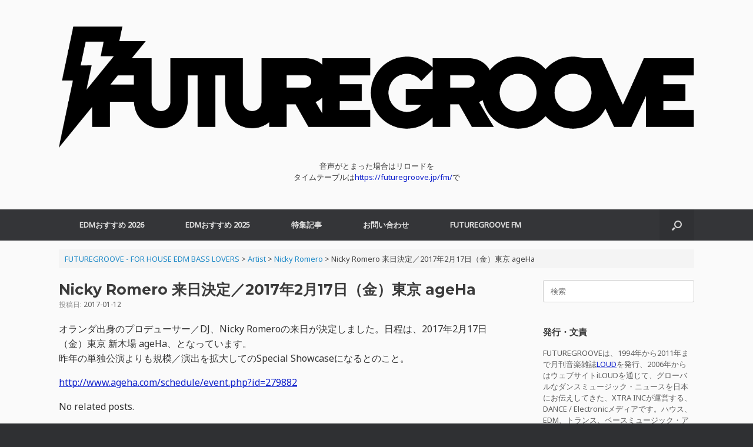

--- FILE ---
content_type: text/html; charset=UTF-8
request_url: https://futuregroove.jp/2017/01/12/nicky-romero-%E6%9D%A5%E6%97%A5%E6%B1%BA%E5%AE%9A%EF%BC%8F2017%E5%B9%B42%E6%9C%8817%E6%97%A5%EF%BC%88%E9%87%91%EF%BC%89%E6%9D%B1%E4%BA%AC-ageha/
body_size: 12088
content:
<!DOCTYPE html><html lang="ja" prefix="og: https://ogp.me/ns# fb: http://ogp.me/ns/fb#"><head><meta charset="UTF-8" /><meta http-equiv="X-UA-Compatible" content="IE=10" /><link rel="profile" href="http://gmpg.org/xfn/11" /><link rel="pingback" href="https://futuregroove.jp/xmlrpc.php" /><link media="all" href="https://futuregroove.jp/wp-content/cache/autoptimize/1/css/autoptimize_c1f667c30274c74a56cd863430345218.css" rel="stylesheet"><style media="screen">#footer-widgets .widget{width:100%}#masthead-widgets .widget{width:100%}</style><title>Nicky Romero 来日決定／2017年2月17日（金）東京 ageHa - FUTUREGROOVE - FOR HOUSE EDM BASS LOVERS</title><meta name="robots" content="follow, index, max-snippet:-1, max-video-preview:-1, max-image-preview:large"/><link rel="canonical" href="https://futuregroove.jp/2017/01/12/nicky-romero-%e6%9d%a5%e6%97%a5%e6%b1%ba%e5%ae%9a%ef%bc%8f2017%e5%b9%b42%e6%9c%8817%e6%97%a5%ef%bc%88%e9%87%91%ef%bc%89%e6%9d%b1%e4%ba%ac-ageha/" /><meta property="og:locale" content="ja_JP" /><meta property="og:type" content="article" /><meta property="og:title" content="Nicky Romero 来日決定／2017年2月17日（金）東京 ageHa - FUTUREGROOVE - FOR HOUSE EDM BASS LOVERS" /><meta property="og:description" content="オランダ出身のプロデューサー／DJ、Nicky Romeroの来日が決定しました。日程は、2017年2月17日（金）東京 新木場 ageHa、となっています。 昨年の単独公演よりも規模／演出を拡大してのSpecial S [&hellip;]" /><meta property="og:url" content="https://futuregroove.jp/2017/01/12/nicky-romero-%e6%9d%a5%e6%97%a5%e6%b1%ba%e5%ae%9a%ef%bc%8f2017%e5%b9%b42%e6%9c%8817%e6%97%a5%ef%bc%88%e9%87%91%ef%bc%89%e6%9d%b1%e4%ba%ac-ageha/" /><meta property="og:site_name" content="FUTUREGROOVE - FOR HOUSE EDM BASS LOVERS" /><meta property="article:publisher" content="https://www.facebook.com/edmpressjp/" /><meta property="article:section" content="Events" /><meta property="og:image" content="https://futuregroove.jp/wp-content/uploads/2022/03/FutureGroove_1200643.jpg" /><meta property="og:image:secure_url" content="https://futuregroove.jp/wp-content/uploads/2022/03/FutureGroove_1200643.jpg" /><meta property="og:image:width" content="1200" /><meta property="og:image:height" content="643" /><meta property="og:image:alt" content="Nicky Romero 来日決定／2017年2月17日（金）東京 ageHa" /><meta property="og:image:type" content="image/jpeg" /><meta property="article:published_time" content="2017-01-12T15:57:53+09:00" /><meta name="twitter:card" content="summary_large_image" /><meta name="twitter:title" content="Nicky Romero 来日決定／2017年2月17日（金）東京 ageHa - FUTUREGROOVE - FOR HOUSE EDM BASS LOVERS" /><meta name="twitter:description" content="オランダ出身のプロデューサー／DJ、Nicky Romeroの来日が決定しました。日程は、2017年2月17日（金）東京 新木場 ageHa、となっています。 昨年の単独公演よりも規模／演出を拡大してのSpecial S [&hellip;]" /><meta name="twitter:site" content="@edmpressjp" /><meta name="twitter:creator" content="@edmpressjp" /><meta name="twitter:image" content="https://futuregroove.jp/wp-content/uploads/2022/03/FutureGroove_1200643.jpg" /><meta name="twitter:label1" content="によって書かれた" /><meta name="twitter:data1" content="EDMPRESS" /><meta name="twitter:label2" content="読む時間" /><meta name="twitter:data2" content="一分未満" /> <script type="application/ld+json" class="rank-math-schema">{"@context":"https://schema.org","@graph":[{"@type":["Person","Organization"],"@id":"https://futuregroove.jp/#person","name":"EDM_PRESS","sameAs":["https://www.facebook.com/edmpressjp/","https://twitter.com/edmpressjp"],"logo":{"@type":"ImageObject","@id":"https://futuregroove.jp/#logo","url":"https://futuregroove.jp/wp-content/uploads/2017/10/FuturegrooveLogo.jpg","contentUrl":"https://futuregroove.jp/wp-content/uploads/2017/10/FuturegrooveLogo.jpg","caption":"EDM_PRESS","inLanguage":"ja","width":"512","height":"512"},"image":{"@type":"ImageObject","@id":"https://futuregroove.jp/#logo","url":"https://futuregroove.jp/wp-content/uploads/2017/10/FuturegrooveLogo.jpg","contentUrl":"https://futuregroove.jp/wp-content/uploads/2017/10/FuturegrooveLogo.jpg","caption":"EDM_PRESS","inLanguage":"ja","width":"512","height":"512"}},{"@type":"WebSite","@id":"https://futuregroove.jp/#website","url":"https://futuregroove.jp","name":"EDM_PRESS","publisher":{"@id":"https://futuregroove.jp/#person"},"inLanguage":"ja"},{"@type":"ImageObject","@id":"https://futuregroove.jp/wp-content/uploads/2022/03/FutureGroove_1200643.jpg","url":"https://futuregroove.jp/wp-content/uploads/2022/03/FutureGroove_1200643.jpg","width":"1200","height":"643","inLanguage":"ja"},{"@type":"WebPage","@id":"https://futuregroove.jp/2017/01/12/nicky-romero-%e6%9d%a5%e6%97%a5%e6%b1%ba%e5%ae%9a%ef%bc%8f2017%e5%b9%b42%e6%9c%8817%e6%97%a5%ef%bc%88%e9%87%91%ef%bc%89%e6%9d%b1%e4%ba%ac-ageha/#webpage","url":"https://futuregroove.jp/2017/01/12/nicky-romero-%e6%9d%a5%e6%97%a5%e6%b1%ba%e5%ae%9a%ef%bc%8f2017%e5%b9%b42%e6%9c%8817%e6%97%a5%ef%bc%88%e9%87%91%ef%bc%89%e6%9d%b1%e4%ba%ac-ageha/","name":"Nicky Romero \u6765\u65e5\u6c7a\u5b9a\uff0f2017\u5e742\u670817\u65e5\uff08\u91d1\uff09\u6771\u4eac ageHa - FUTUREGROOVE - FOR HOUSE EDM BASS LOVERS","datePublished":"2017-01-12T15:57:53+09:00","dateModified":"2017-01-12T15:57:53+09:00","isPartOf":{"@id":"https://futuregroove.jp/#website"},"primaryImageOfPage":{"@id":"https://futuregroove.jp/wp-content/uploads/2022/03/FutureGroove_1200643.jpg"},"inLanguage":"ja"},{"@type":"Person","@id":"https://futuregroove.jp/2017/01/12/nicky-romero-%e6%9d%a5%e6%97%a5%e6%b1%ba%e5%ae%9a%ef%bc%8f2017%e5%b9%b42%e6%9c%8817%e6%97%a5%ef%bc%88%e9%87%91%ef%bc%89%e6%9d%b1%e4%ba%ac-ageha/#author","name":"EDMPRESS","image":{"@type":"ImageObject","@id":"https://secure.gravatar.com/avatar/57e64d7cf8ca8a04d7c35ab2b4d53c5e32f14a557a701fc4578d749623743302?s=96&amp;d=mm&amp;r=g","url":"https://secure.gravatar.com/avatar/57e64d7cf8ca8a04d7c35ab2b4d53c5e32f14a557a701fc4578d749623743302?s=96&amp;d=mm&amp;r=g","caption":"EDMPRESS","inLanguage":"ja"}},{"@type":"BlogPosting","headline":"Nicky Romero \u6765\u65e5\u6c7a\u5b9a\uff0f2017\u5e742\u670817\u65e5\uff08\u91d1\uff09\u6771\u4eac ageHa - FUTUREGROOVE - FOR HOUSE EDM BASS LOVERS","datePublished":"2017-01-12T15:57:53+09:00","dateModified":"2017-01-12T15:57:53+09:00","author":{"@id":"https://futuregroove.jp/2017/01/12/nicky-romero-%e6%9d%a5%e6%97%a5%e6%b1%ba%e5%ae%9a%ef%bc%8f2017%e5%b9%b42%e6%9c%8817%e6%97%a5%ef%bc%88%e9%87%91%ef%bc%89%e6%9d%b1%e4%ba%ac-ageha/#author","name":"EDMPRESS"},"publisher":{"@id":"https://futuregroove.jp/#person"},"description":"http://www.ageha.com/schedule/event.php?id=279882","name":"Nicky Romero \u6765\u65e5\u6c7a\u5b9a\uff0f2017\u5e742\u670817\u65e5\uff08\u91d1\uff09\u6771\u4eac ageHa - FUTUREGROOVE - FOR HOUSE EDM BASS LOVERS","@id":"https://futuregroove.jp/2017/01/12/nicky-romero-%e6%9d%a5%e6%97%a5%e6%b1%ba%e5%ae%9a%ef%bc%8f2017%e5%b9%b42%e6%9c%8817%e6%97%a5%ef%bc%88%e9%87%91%ef%bc%89%e6%9d%b1%e4%ba%ac-ageha/#richSnippet","isPartOf":{"@id":"https://futuregroove.jp/2017/01/12/nicky-romero-%e6%9d%a5%e6%97%a5%e6%b1%ba%e5%ae%9a%ef%bc%8f2017%e5%b9%b42%e6%9c%8817%e6%97%a5%ef%bc%88%e9%87%91%ef%bc%89%e6%9d%b1%e4%ba%ac-ageha/#webpage"},"image":{"@id":"https://futuregroove.jp/wp-content/uploads/2022/03/FutureGroove_1200643.jpg"},"inLanguage":"ja","mainEntityOfPage":{"@id":"https://futuregroove.jp/2017/01/12/nicky-romero-%e6%9d%a5%e6%97%a5%e6%b1%ba%e5%ae%9a%ef%bc%8f2017%e5%b9%b42%e6%9c%8817%e6%97%a5%ef%bc%88%e9%87%91%ef%bc%89%e6%9d%b1%e4%ba%ac-ageha/#webpage"}}]}</script> <link rel='dns-prefetch' href='//www.googletagmanager.com' /><link rel='dns-prefetch' href='//pagead2.googlesyndication.com' /><link rel="alternate" type="application/rss+xml" title="FUTUREGROOVE - FOR HOUSE EDM BASS LOVERS &raquo; フィード" href="https://futuregroove.jp/feed/" /><link rel="alternate" type="application/rss+xml" title="FUTUREGROOVE - FOR HOUSE EDM BASS LOVERS &raquo; コメントフィード" href="https://futuregroove.jp/comments/feed/" /><link rel="alternate" type="application/rss+xml" title="FUTUREGROOVE - FOR HOUSE EDM BASS LOVERS &raquo; Nicky Romero 来日決定／2017年2月17日（金）東京 ageHa のコメントのフィード" href="https://futuregroove.jp/2017/01/12/nicky-romero-%e6%9d%a5%e6%97%a5%e6%b1%ba%e5%ae%9a%ef%bc%8f2017%e5%b9%b42%e6%9c%8817%e6%97%a5%ef%bc%88%e9%87%91%ef%bc%89%e6%9d%b1%e4%ba%ac-ageha/feed/" /> <script type="text/javascript">window._wpemojiSettings = {"baseUrl":"https:\/\/s.w.org\/images\/core\/emoji\/16.0.1\/72x72\/","ext":".png","svgUrl":"https:\/\/s.w.org\/images\/core\/emoji\/16.0.1\/svg\/","svgExt":".svg","source":{"concatemoji":"https:\/\/futuregroove.jp\/wp-includes\/js\/wp-emoji-release.min.js?ver=6.8.3"}};
/*! This file is auto-generated */
!function(s,n){var o,i,e;function c(e){try{var t={supportTests:e,timestamp:(new Date).valueOf()};sessionStorage.setItem(o,JSON.stringify(t))}catch(e){}}function p(e,t,n){e.clearRect(0,0,e.canvas.width,e.canvas.height),e.fillText(t,0,0);var t=new Uint32Array(e.getImageData(0,0,e.canvas.width,e.canvas.height).data),a=(e.clearRect(0,0,e.canvas.width,e.canvas.height),e.fillText(n,0,0),new Uint32Array(e.getImageData(0,0,e.canvas.width,e.canvas.height).data));return t.every(function(e,t){return e===a[t]})}function u(e,t){e.clearRect(0,0,e.canvas.width,e.canvas.height),e.fillText(t,0,0);for(var n=e.getImageData(16,16,1,1),a=0;a<n.data.length;a++)if(0!==n.data[a])return!1;return!0}function f(e,t,n,a){switch(t){case"flag":return n(e,"\ud83c\udff3\ufe0f\u200d\u26a7\ufe0f","\ud83c\udff3\ufe0f\u200b\u26a7\ufe0f")?!1:!n(e,"\ud83c\udde8\ud83c\uddf6","\ud83c\udde8\u200b\ud83c\uddf6")&&!n(e,"\ud83c\udff4\udb40\udc67\udb40\udc62\udb40\udc65\udb40\udc6e\udb40\udc67\udb40\udc7f","\ud83c\udff4\u200b\udb40\udc67\u200b\udb40\udc62\u200b\udb40\udc65\u200b\udb40\udc6e\u200b\udb40\udc67\u200b\udb40\udc7f");case"emoji":return!a(e,"\ud83e\udedf")}return!1}function g(e,t,n,a){var r="undefined"!=typeof WorkerGlobalScope&&self instanceof WorkerGlobalScope?new OffscreenCanvas(300,150):s.createElement("canvas"),o=r.getContext("2d",{willReadFrequently:!0}),i=(o.textBaseline="top",o.font="600 32px Arial",{});return e.forEach(function(e){i[e]=t(o,e,n,a)}),i}function t(e){var t=s.createElement("script");t.src=e,t.defer=!0,s.head.appendChild(t)}"undefined"!=typeof Promise&&(o="wpEmojiSettingsSupports",i=["flag","emoji"],n.supports={everything:!0,everythingExceptFlag:!0},e=new Promise(function(e){s.addEventListener("DOMContentLoaded",e,{once:!0})}),new Promise(function(t){var n=function(){try{var e=JSON.parse(sessionStorage.getItem(o));if("object"==typeof e&&"number"==typeof e.timestamp&&(new Date).valueOf()<e.timestamp+604800&&"object"==typeof e.supportTests)return e.supportTests}catch(e){}return null}();if(!n){if("undefined"!=typeof Worker&&"undefined"!=typeof OffscreenCanvas&&"undefined"!=typeof URL&&URL.createObjectURL&&"undefined"!=typeof Blob)try{var e="postMessage("+g.toString()+"("+[JSON.stringify(i),f.toString(),p.toString(),u.toString()].join(",")+"));",a=new Blob([e],{type:"text/javascript"}),r=new Worker(URL.createObjectURL(a),{name:"wpTestEmojiSupports"});return void(r.onmessage=function(e){c(n=e.data),r.terminate(),t(n)})}catch(e){}c(n=g(i,f,p,u))}t(n)}).then(function(e){for(var t in e)n.supports[t]=e[t],n.supports.everything=n.supports.everything&&n.supports[t],"flag"!==t&&(n.supports.everythingExceptFlag=n.supports.everythingExceptFlag&&n.supports[t]);n.supports.everythingExceptFlag=n.supports.everythingExceptFlag&&!n.supports.flag,n.DOMReady=!1,n.readyCallback=function(){n.DOMReady=!0}}).then(function(){return e}).then(function(){var e;n.supports.everything||(n.readyCallback(),(e=n.source||{}).concatemoji?t(e.concatemoji):e.wpemoji&&e.twemoji&&(t(e.twemoji),t(e.wpemoji)))}))}((window,document),window._wpemojiSettings);</script> <script type="text/javascript" src="https://futuregroove.jp/wp-includes/js/jquery/jquery.min.js?ver=3.7.1" id="jquery-core-js"></script> <script type="text/javascript" id="vantage-main-js-extra">var vantage = {"fitvids":"1"};</script> <!--[if lt IE 9]> <script type="text/javascript" src="https://futuregroove.jp/wp-content/themes/vantage/js/html5.min.js?ver=3.7.3" id="vantage-html5-js"></script> <![endif]--> <!--[if (gte IE 6)&(lte IE 8)]> <script type="text/javascript" src="https://futuregroove.jp/wp-content/themes/vantage/js/selectivizr.min.js?ver=1.0.3b" id="vantage-selectivizr-js"></script> <![endif]--> <script type="text/javascript" id="siteorigin-mobilenav-js-extra">var mobileNav = {"search":{"url":"https:\/\/futuregroove.jp","placeholder":"\u691c\u7d22"},"text":{"navigate":"\u30e1\u30cb\u30e5\u30fc","back":"\u623b\u308b","close":"\u9589\u3058\u308b"},"nextIconUrl":"https:\/\/futuregroove.jp\/wp-content\/themes\/vantage\/inc\/mobilenav\/images\/next.png","mobileMenuClose":"<i class=\"fa fa-times\"><\/i>"};</script> 
 <script type="text/javascript" src="https://www.googletagmanager.com/gtag/js?id=GT-55JWSMF" id="google_gtagjs-js" async></script> <script type="text/javascript" id="google_gtagjs-js-after">window.dataLayer = window.dataLayer || [];function gtag(){dataLayer.push(arguments);}
gtag("set","linker",{"domains":["futuregroove.jp"]});
gtag("js", new Date());
gtag("set", "developer_id.dZTNiMT", true);
gtag("config", "GT-55JWSMF");</script> <link rel="https://api.w.org/" href="https://futuregroove.jp/wp-json/" /><link rel="alternate" title="JSON" type="application/json" href="https://futuregroove.jp/wp-json/wp/v2/posts/5148" /><link rel="EditURI" type="application/rsd+xml" title="RSD" href="https://futuregroove.jp/xmlrpc.php?rsd" /><meta name="generator" content="WordPress 6.8.3" /><link rel='shortlink' href='https://futuregroove.jp/?p=5148' /><link rel="alternate" title="oEmbed (JSON)" type="application/json+oembed" href="https://futuregroove.jp/wp-json/oembed/1.0/embed?url=https%3A%2F%2Ffuturegroove.jp%2F2017%2F01%2F12%2Fnicky-romero-%25e6%259d%25a5%25e6%2597%25a5%25e6%25b1%25ba%25e5%25ae%259a%25ef%25bc%258f2017%25e5%25b9%25b42%25e6%259c%258817%25e6%2597%25a5%25ef%25bc%2588%25e9%2587%2591%25ef%25bc%2589%25e6%259d%25b1%25e4%25ba%25ac-ageha%2F" /><link rel="alternate" title="oEmbed (XML)" type="text/xml+oembed" href="https://futuregroove.jp/wp-json/oembed/1.0/embed?url=https%3A%2F%2Ffuturegroove.jp%2F2017%2F01%2F12%2Fnicky-romero-%25e6%259d%25a5%25e6%2597%25a5%25e6%25b1%25ba%25e5%25ae%259a%25ef%25bc%258f2017%25e5%25b9%25b42%25e6%259c%258817%25e6%2597%25a5%25ef%25bc%2588%25e9%2587%2591%25ef%25bc%2589%25e6%259d%25b1%25e4%25ba%25ac-ageha%2F&#038;format=xml" /><meta name="generator" content="Site Kit by Google 1.170.0" /><meta name="viewport" content="width=device-width, initial-scale=1" /><meta name="google-adsense-platform-account" content="ca-host-pub-2644536267352236"><meta name="google-adsense-platform-domain" content="sitekit.withgoogle.com">  <script type="text/javascript" async="async" src="https://pagead2.googlesyndication.com/pagead/js/adsbygoogle.js?client=ca-pub-3255938197370312&amp;host=ca-host-pub-2644536267352236" crossorigin="anonymous"></script> <link rel="icon" href="https://futuregroove.jp/wp-content/uploads/2017/02/cropped-FutureGrooveFaviconSQ-Black-32x32.jpg" sizes="32x32" /><link rel="icon" href="https://futuregroove.jp/wp-content/uploads/2017/02/cropped-FutureGrooveFaviconSQ-Black-192x192.jpg" sizes="192x192" /><link rel="apple-touch-icon" href="https://futuregroove.jp/wp-content/uploads/2017/02/cropped-FutureGrooveFaviconSQ-Black-180x180.jpg" /><meta name="msapplication-TileImage" content="https://futuregroove.jp/wp-content/uploads/2017/02/cropped-FutureGrooveFaviconSQ-Black-270x270.jpg" /><link rel="apple-touch-icon" href="http://edmpress.info/wp-content/uploads/2015/07/EDMPRESS_Logo57.jpg" /><meta property="og:site_name" content="FUTUREGROOVE - FOR HOUSE EDM BASS LOVERS"/><meta property="og:title" content="Nicky Romero 来日決定／2017年2月17日（金）東京 ageHa"/><meta property="og:url" content="https://futuregroove.jp/2017/01/12/nicky-romero-%e6%9d%a5%e6%97%a5%e6%b1%ba%e5%ae%9a%ef%bc%8f2017%e5%b9%b42%e6%9c%8817%e6%97%a5%ef%bc%88%e9%87%91%ef%bc%89%e6%9d%b1%e4%ba%ac-ageha/"/><meta property="og:type" content="article"/><meta property="og:description" content="オランダ出身のプロデューサー／DJ、Nicky Romeroの来日が決定しました。日程は、2017年2月17日（金）東京 新木場 ageHa、となっています。
昨年の単独公演よりも規模／演出を拡大してのSpecial Showcaseになるとのこと。  http://www.ageha.com/schedule/event.php?id=279882"/><meta property="article:published_time" content="2017-01-12T15:57:53+09:00"/><meta property="article:modified_time" content="2017-01-12T15:57:53+09:00" /><meta property="og:updated_time" content="2017-01-12T15:57:53+09:00" /><meta property="fb:app_id" content="1847624815478698"/><meta name="twitter:title" content="Nicky Romero 来日決定／2017年2月17日（金）東京 ageHa"/><meta name="twitter:url" content="https://futuregroove.jp/2017/01/12/nicky-romero-%e6%9d%a5%e6%97%a5%e6%b1%ba%e5%ae%9a%ef%bc%8f2017%e5%b9%b42%e6%9c%8817%e6%97%a5%ef%bc%88%e9%87%91%ef%bc%89%e6%9d%b1%e4%ba%ac-ageha/"/><meta name="twitter:description" content="オランダ出身のプロデューサー／DJ、Nicky Romeroの来日が決定しました。日程は、2017年2月17日（金）東京 新木場 ageHa、となっています。
昨年の単独公演よりも規模／演出を拡大してのSpecial Showcaseになるとのこと。  http://www.ageha.com/schedule/event.php?id=279882"/><meta name="twitter:card" content="summary_large_image"/><meta name="twitter:site" content="@FUTUREGROOVEJP"/></head><body class="wp-singular post-template-default single single-post postid-5148 single-format-standard wp-theme-vantage group-blog responsive layout-full no-js has-sidebar has-menu-search page-layout-default mobilenav"><div id="page-wrapper"> <a class="skip-link screen-reader-text" href="#content">コンテンツへスキップ</a><header id="masthead" class="site-header" role="banner"><div class="hgroup full-container "><div class="logo-wrapper"> <a href="https://futuregroove.jp/" title="FUTUREGROOVE &#8211; FOR HOUSE EDM BASS LOVERS" rel="home" class="logo"> <img src="https://futuregroove.jp/wp-content/uploads/2022/03/FutureGrooveOnlyBig_W-Black.png"  class="logo-height-constrain"  width="1080"  height="228"  alt="FUTUREGROOVE - FOR HOUSE EDM BASS LOVERSロゴ"  /> </a></div><div id="header-sidebar" class="no-logo-overlay"><aside id="sow-editor-2" class="widget widget_sow-editor"><div 
 class="so-widget-sow-editor so-widget-sow-editor-base" 
 ><div class="siteorigin-widget-tinymce textwidget"> <script src="https://embed.radio.co/player/ccdbb45.js"></script> <center>音声がとまった場合はリロードを</center><center>タイムテーブルは<a href="https://futuregroove.jp/fm/" target="_blank" rel="noopener noreferrer">https://futuregroove.jp/fm/</a>で</center></div></div></aside></div></div><nav class="site-navigation main-navigation primary use-vantage-sticky-menu use-sticky-menu mobile-navigation"><div class="full-container"><div class="main-navigation-container"><div id="so-mobilenav-standard-1" data-id="1" class="so-mobilenav-standard"></div><div class="menu-menu-1-container"><ul id="menu-menu-1" class="menu"><li id="menu-item-28294" class="menu-item menu-item-type-post_type menu-item-object-page menu-item-28294"><a href="https://futuregroove.jp/edm-osusume-2026/">EDMおすすめ 2026</a></li><li id="menu-item-26338" class="menu-item menu-item-type-post_type menu-item-object-page menu-item-26338"><a href="https://futuregroove.jp/edm-osusume-2025/">EDMおすすめ 2025</a></li><li id="menu-item-5613" class="menu-item menu-item-type-taxonomy menu-item-object-category menu-item-has-children menu-item-5613"><a href="https://futuregroove.jp/category/edm-press/">特集記事</a><ul class="sub-menu"><li id="menu-item-13673" class="menu-item menu-item-type-post_type menu-item-object-page menu-item-13673"><a href="https://futuregroove.jp/edm/">EDMとは？</a></li><li id="menu-item-13719" class="menu-item menu-item-type-post_type menu-item-object-page menu-item-13719"><a href="https://futuregroove.jp/edm-genres/">EDMのジャンル</a></li><li id="menu-item-15117" class="menu-item menu-item-type-post_type menu-item-object-page menu-item-15117"><a href="https://futuregroove.jp/best-dance-electronic-edm-songs-of-2019/">BEST DANCE/ELECTRONIC &#038; EDM SONGS OF 2019</a></li><li id="menu-item-13979" class="menu-item menu-item-type-post_type menu-item-object-page menu-item-13979"><a href="https://futuregroove.jp/tomorrowland-2019/">Tomorrowland 2019 特集</a></li><li id="menu-item-15128" class="menu-item menu-item-type-taxonomy menu-item-object-category current-post-ancestor menu-item-has-children menu-item-15128"><a href="https://futuregroove.jp/category/artist/">EDM 最重要アーティスト</a><ul class="sub-menu"><li id="menu-item-15118" class="menu-item menu-item-type-post_type menu-item-object-page menu-item-15118"><a href="https://futuregroove.jp/calvin-harris/">Calvin Harris（カルヴィン・ハリス）</a></li><li id="menu-item-15119" class="menu-item menu-item-type-post_type menu-item-object-page menu-item-15119"><a href="https://futuregroove.jp/deadmau5/">deadmau5（デッドマウス）</a></li><li id="menu-item-15126" class="menu-item menu-item-type-post_type menu-item-object-page menu-item-15126"><a href="https://futuregroove.jp/diplo/">Diplo（ディプロ）</a></li><li id="menu-item-15127" class="menu-item menu-item-type-post_type menu-item-object-page menu-item-15127"><a href="https://futuregroove.jp/dj-snake/">DJ Snake（DJスネイク）</a></li><li id="menu-item-15123" class="menu-item menu-item-type-post_type menu-item-object-page menu-item-15123"><a href="https://futuregroove.jp/kygo/">Kygo（カイゴ）</a></li><li id="menu-item-15120" class="menu-item menu-item-type-post_type menu-item-object-page menu-item-15120"><a href="https://futuregroove.jp/marshmello/">Marshmello（マシュメロ）</a></li><li id="menu-item-15124" class="menu-item menu-item-type-post_type menu-item-object-page menu-item-15124"><a href="https://futuregroove.jp/martin-garrix/">Martin Garrix（マーティン・ギャリックス）</a></li><li id="menu-item-15122" class="menu-item menu-item-type-post_type menu-item-object-page menu-item-15122"><a href="https://futuregroove.jp/steve-aoki/">Steve Aoki（スティーヴ・アオキ）</a></li><li id="menu-item-15125" class="menu-item menu-item-type-post_type menu-item-object-page menu-item-15125"><a href="https://futuregroove.jp/the-chainsmokers/">The Chainsmokers（ザ・チェインスモーカーズ）</a></li><li id="menu-item-15121" class="menu-item menu-item-type-post_type menu-item-object-page menu-item-15121"><a href="https://futuregroove.jp/zedd/">Zedd（ゼッド）</a></li></ul></li><li id="menu-item-5506" class="menu-item menu-item-type-taxonomy menu-item-object-category menu-item-5506"><a href="https://futuregroove.jp/category/interview/">Interview</a></li><li id="menu-item-5507" class="menu-item menu-item-type-taxonomy menu-item-object-category current-post-ancestor current-menu-parent current-post-parent menu-item-has-children menu-item-5507"><a href="https://futuregroove.jp/category/events/">Events</a><ul class="sub-menu"><li id="menu-item-5512" class="menu-item menu-item-type-taxonomy menu-item-object-category menu-item-5512"><a href="https://futuregroove.jp/category/events/tomorrowland/">Tomorrowland</a></li><li id="menu-item-5513" class="menu-item menu-item-type-taxonomy menu-item-object-category menu-item-5513"><a href="https://futuregroove.jp/category/events/ultra/">Ultra</a></li><li id="menu-item-5508" class="menu-item menu-item-type-taxonomy menu-item-object-category menu-item-5508"><a href="https://futuregroove.jp/category/events/edc/">EDC</a></li></ul></li></ul></li><li id="menu-item-5722" class="menu-item menu-item-type-custom menu-item-object-custom menu-item-5722"><a href="https://futuregroove.jp/contact/"><span class="icon"></span>お問い合わせ</a></li><li id="menu-item-24577" class="menu-item menu-item-type-custom menu-item-object-custom menu-item-24577"><a href="https://futuregroove.jp/fm/"><span class="icon"></span>FUTUREGROOVE FM</a></li></ul></div><div id="so-mobilenav-mobile-1" data-id="1" class="so-mobilenav-mobile"></div><div class="menu-mobilenav-container"><ul id="mobile-nav-item-wrap-1" class="menu"><li><a href="#" class="mobilenav-main-link" data-id="1"><span class="mobile-nav-icon"></span><span class="mobilenav-main-link-text">メニュー</span></a></li></ul></div></div><div id="search-icon"><div id="search-icon-icon" tabindex="0" role="button" aria-label="検索を開く"><div class="vantage-icon-search"></div></div><form method="get" class="searchform" action="https://futuregroove.jp/" role="search"> <label for="search-form" class="screen-reader-text">検索対象:</label> <input type="search" name="s" class="field" id="search-form" value="" placeholder="検索"/></form></div></div></nav></header><div id="main" class="site-main"><div class="full-container"><div id="navxt-breadcrumbs" class="breadcrumbs bcn full-container"> <span property="itemListElement" typeof="ListItem"><a property="item" typeof="WebPage" title="FUTUREGROOVE - FOR HOUSE EDM BASS LOVERSへ移動する" href="https://futuregroove.jp" class="home" ><span property="name">FUTUREGROOVE - FOR HOUSE EDM BASS LOVERS</span></a><meta property="position" content="1"></span> &gt; <span property="itemListElement" typeof="ListItem"><a property="item" typeof="WebPage" title="Go to the Artist カテゴリー archives." href="https://futuregroove.jp/category/artist/" class="taxonomy category" ><span property="name">Artist</span></a><meta property="position" content="2"></span> &gt; <span property="itemListElement" typeof="ListItem"><a property="item" typeof="WebPage" title="Go to the Nicky Romero カテゴリー archives." href="https://futuregroove.jp/category/artist/nicky-romero/" class="taxonomy category" ><span property="name">Nicky Romero</span></a><meta property="position" content="3"></span> &gt; <span property="itemListElement" typeof="ListItem"><span property="name" class="post post-post current-item">Nicky Romero 来日決定／2017年2月17日（金）東京 ageHa</span><meta property="url" content="https://futuregroove.jp/2017/01/12/nicky-romero-%e6%9d%a5%e6%97%a5%e6%b1%ba%e5%ae%9a%ef%bc%8f2017%e5%b9%b42%e6%9c%8817%e6%97%a5%ef%bc%88%e9%87%91%ef%bc%89%e6%9d%b1%e4%ba%ac-ageha/"><meta property="position" content="4"></span></div><div id="primary" class="content-area"><div id="content" class="site-content" role="main"><article id="post-5148" class="post post-5148 type-post status-publish format-standard category-events category-nicky-romero"><div class="entry-main"><header class="entry-header"><h1 class="entry-title">Nicky Romero 来日決定／2017年2月17日（金）東京 ageHa</h1><div class="entry-meta"> 投稿日: <a href="https://futuregroove.jp/2017/01/12/nicky-romero-%e6%9d%a5%e6%97%a5%e6%b1%ba%e5%ae%9a%ef%bc%8f2017%e5%b9%b42%e6%9c%8817%e6%97%a5%ef%bc%88%e9%87%91%ef%bc%89%e6%9d%b1%e4%ba%ac-ageha/" title="3:57 PM" rel="bookmark"><time class="entry-date" datetime="2017-01-12T15:57:53+09:00">2017-01-12</time></a><time class="updated" datetime="2017-01-12T15:57:53+09:00">2017-01-12</time></div></header><div class="entry-content"><p>オランダ出身のプロデューサー／DJ、Nicky Romeroの来日が決定しました。日程は、2017年2月17日（金）東京 新木場 ageHa、となっています。<br /> 昨年の単独公演よりも規模／演出を拡大してのSpecial Showcaseになるとのこと。</p><p><a href="http://www.ageha.com/schedule/event.php?id=279882" target="_blank" rel="noopener">http://www.ageha.com/schedule/event.php?id=279882</a></p><div class='yarpp yarpp-related yarpp-related-website yarpp-related-none yarpp-template-list'><p>No related posts.</p></div></div><div class="entry-categories"> <a href="https://futuregroove.jp/category/events/" rel="category tag">Events</a>、<a href="https://futuregroove.jp/category/artist/nicky-romero/" rel="category tag">Nicky Romero</a>カテゴリーの記事</div></div></article><nav id="nav-below" class="site-navigation post-navigation"><h2 class="assistive-text">投稿ナビゲーション</h2><div class="single-nav-wrapper"><div class="nav-previous"><a href="https://futuregroove.jp/2017/01/10/mike-williams-bambini/" rel="prev"><span class="meta-nav">&larr;</span> Mike Williams &#8211; Bambini</a></div><div class="nav-next"><a href="https://futuregroove.jp/2017/01/13/the-chainsmokers-paris-lyric-video/" rel="next">The C&hellip; <span class="meta-nav">&rarr;</span></a></div></div></nav><div id="single-comments-wrapper"><div id="comments" class="comments-area"><div id="respond" class="comment-respond"><h3 id="reply-title" class="comment-reply-title">コメントを残す</h3><form action="https://futuregroove.jp/wp-comments-post.php" method="post" id="commentform" class="comment-form"><p class="comment-notes"><span id="email-notes">メールアドレスが公開されることはありません。</span> <span class="required-field-message"><span class="required">※</span> が付いている欄は必須項目です</span></p><p class="comment-form-comment"><label for="comment">コメント <span class="required">※</span></label><textarea id="comment" name="comment" cols="45" rows="8" maxlength="65525" required="required"></textarea></p><p class="comment-form-author"><label for="author">名前</label> <input id="author" name="author" type="text" value="" size="30" maxlength="245" autocomplete="name" /></p><p class="comment-form-email"><label for="email">メール</label> <input id="email" name="email" type="text" value="" size="30" maxlength="100" aria-describedby="email-notes" autocomplete="email" /></p><p class="comment-form-url"><label for="url">サイト</label> <input id="url" name="url" type="text" value="" size="30" maxlength="200" autocomplete="url" /></p><p class="comment-form-cookies-consent"><input id="wp-comment-cookies-consent" name="wp-comment-cookies-consent" type="checkbox" value="yes" /> <label for="wp-comment-cookies-consent">次回のコメントで使用するためブラウザーに自分の名前、メールアドレス、サイトを保存する。</label></p><p class="form-submit"><input name="submit" type="submit" id="submit" class="submit" value="コメントを送信" /> <input type='hidden' name='comment_post_ID' value='5148' id='comment_post_ID' /> <input type='hidden' name='comment_parent' id='comment_parent' value='0' /></p><p style="display: none;"><input type="hidden" id="akismet_comment_nonce" name="akismet_comment_nonce" value="487f6cf8d3" /></p><p style="display: none !important;" class="akismet-fields-container" data-prefix="ak_"><label>&#916;<textarea name="ak_hp_textarea" cols="45" rows="8" maxlength="100"></textarea></label><input type="hidden" id="ak_js_1" name="ak_js" value="117"/><script>document.getElementById( "ak_js_1" ).setAttribute( "value", ( new Date() ).getTime() );</script></p></form></div></div></div></div></div><div id="secondary" class="widget-area" role="complementary"><aside id="search-2" class="widget widget_search"><form method="get" class="searchform" action="https://futuregroove.jp/" role="search"> <label for="search-form" class="screen-reader-text">検索対象:</label> <input type="search" name="s" class="field" id="search-form" value="" placeholder="検索"/></form></aside><aside id="text-5" class="widget widget_text"><h3 class="widget-title">発行・文責</h3><div class="textwidget"><p>FUTUREGROOVEは、1994年から2011年まで月刊音楽雑誌<a href="http://www.fujisan.co.jp/product/1281679879/?link=product_footprint" target="_blank" rel="noopener">LOUD</a>を発行、2006年からはウェブサイトiLOUDを通じて、グローバルなダンスミュージック・ニュースを日本にお伝えしてきた、XTRA INCが運営する、DANCE / Electronicメディアです。ハウス、EDM、トランス、ベースミュージック・アーティストの来日ニュース、ビデオ、ニューリリース・ニュースなどをお届けしています。またiLOUDではポップ・ロックのニュースもお伝えしています。<br /> <a href="https://futuregroove.jp/iloud/" target="_blank" rel="noopener">iLOUD</a><br /> <a href="https://futuregroove.jp/contact/">お問い合わせ</a><br /> <a href="https://futuregroove.jp/privacy-policy/">プライバシーポリシー</a><br /> <a href="https://futuregroove.jp/iloud/about/post_69/">免責条項</a></p></div></aside><aside id="categories-2" class="widget widget_categories"><h3 class="widget-title">MENU</h3><form action="https://futuregroove.jp" method="get"><label class="screen-reader-text" for="cat">MENU</label><select  name='cat' id='cat' class='postform'><option value='-1'>カテゴリーを選択</option><option class="level-0" value="2">Artist</option><option class="level-1" value="131">&nbsp;&nbsp;&nbsp;3LAU</option><option class="level-1" value="132">&nbsp;&nbsp;&nbsp;Above &amp; Beyond</option><option class="level-1" value="31">&nbsp;&nbsp;&nbsp;Afrojack</option><option class="level-1" value="186">&nbsp;&nbsp;&nbsp;Alan Walker</option><option class="level-1" value="3">&nbsp;&nbsp;&nbsp;Alesso</option><option class="level-1" value="66">&nbsp;&nbsp;&nbsp;Armin van Buuren</option><option class="level-1" value="101">&nbsp;&nbsp;&nbsp;Arno Cost</option><option class="level-1" value="115">&nbsp;&nbsp;&nbsp;Arston</option><option class="level-1" value="18">&nbsp;&nbsp;&nbsp;Avicii</option><option class="level-1" value="43">&nbsp;&nbsp;&nbsp;Axwell Λ Ingrosso</option><option class="level-1" value="28">&nbsp;&nbsp;&nbsp;Bassjackers</option><option class="level-1" value="124">&nbsp;&nbsp;&nbsp;Bingo Players</option><option class="level-1" value="63">&nbsp;&nbsp;&nbsp;Blasterjaxx</option><option class="level-1" value="70">&nbsp;&nbsp;&nbsp;Borgeous</option><option class="level-1" value="119">&nbsp;&nbsp;&nbsp;BURNS</option><option class="level-1" value="96">&nbsp;&nbsp;&nbsp;Calvin Harris</option><option class="level-1" value="17">&nbsp;&nbsp;&nbsp;Cazzette</option><option class="level-1" value="39">&nbsp;&nbsp;&nbsp;Chuckie</option><option class="level-1" value="169">&nbsp;&nbsp;&nbsp;Conro</option><option class="level-1" value="59">&nbsp;&nbsp;&nbsp;Curbi</option><option class="level-1" value="50">&nbsp;&nbsp;&nbsp;Dada Life</option><option class="level-1" value="72">&nbsp;&nbsp;&nbsp;DallasK</option><option class="level-1" value="113">&nbsp;&nbsp;&nbsp;Dannic</option><option class="level-1" value="134">&nbsp;&nbsp;&nbsp;Danny Avila</option><option class="level-1" value="149">&nbsp;&nbsp;&nbsp;Dash Berlin</option><option class="level-1" value="13">&nbsp;&nbsp;&nbsp;David Guetta</option><option class="level-1" value="168">&nbsp;&nbsp;&nbsp;Deadmau5</option><option class="level-1" value="105">&nbsp;&nbsp;&nbsp;Deorro</option><option class="level-1" value="67">&nbsp;&nbsp;&nbsp;Dillon Francis</option><option class="level-1" value="26">&nbsp;&nbsp;&nbsp;Dimitri Vegas &amp; Like Mike</option><option class="level-1" value="41">&nbsp;&nbsp;&nbsp;Diplo</option><option class="level-1" value="146">&nbsp;&nbsp;&nbsp;Dirty South</option><option class="level-1" value="166">&nbsp;&nbsp;&nbsp;DJ Snake</option><option class="level-1" value="27">&nbsp;&nbsp;&nbsp;Don Diablo</option><option class="level-1" value="114">&nbsp;&nbsp;&nbsp;DubVision</option><option class="level-1" value="111">&nbsp;&nbsp;&nbsp;DVBBS</option><option class="level-1" value="160">&nbsp;&nbsp;&nbsp;Dyro</option><option class="level-1" value="91">&nbsp;&nbsp;&nbsp;Dzeko &amp; Torres</option><option class="level-1" value="40">&nbsp;&nbsp;&nbsp;Eric Prydz</option><option class="level-1" value="83">&nbsp;&nbsp;&nbsp;Fedde Le Grand</option><option class="level-1" value="128">&nbsp;&nbsp;&nbsp;Felguk</option><option class="level-1" value="89">&nbsp;&nbsp;&nbsp;Firebeatz</option><option class="level-1" value="164">&nbsp;&nbsp;&nbsp;Florian Picasso</option><option class="level-1" value="110">&nbsp;&nbsp;&nbsp;FTampa</option><option class="level-1" value="135">&nbsp;&nbsp;&nbsp;Futuristic Polar Bears</option><option class="level-1" value="44">&nbsp;&nbsp;&nbsp;Galantis</option><option class="level-1" value="30">&nbsp;&nbsp;&nbsp;Hardwell</option><option class="level-1" value="48">&nbsp;&nbsp;&nbsp;Headhunterz</option><option class="level-1" value="97">&nbsp;&nbsp;&nbsp;Jauz</option><option class="level-1" value="76">&nbsp;&nbsp;&nbsp;Jay Hardway</option><option class="level-1" value="144">&nbsp;&nbsp;&nbsp;John Dahlbäck</option><option class="level-1" value="126">&nbsp;&nbsp;&nbsp;Julian Jordan</option><option class="level-1" value="123">&nbsp;&nbsp;&nbsp;Justin Prime</option><option class="level-1" value="118">&nbsp;&nbsp;&nbsp;Kaskade</option><option class="level-1" value="190">&nbsp;&nbsp;&nbsp;KEN TAKANO</option><option class="level-1" value="159">&nbsp;&nbsp;&nbsp;Knife Party</option><option class="level-1" value="102">&nbsp;&nbsp;&nbsp;Krewella</option><option class="level-1" value="150">&nbsp;&nbsp;&nbsp;Kryder​</option><option class="level-1" value="58">&nbsp;&nbsp;&nbsp;KSHMR</option><option class="level-1" value="141">&nbsp;&nbsp;&nbsp;Kygo</option><option class="level-1" value="137">&nbsp;&nbsp;&nbsp;Laidback Luke</option><option class="level-1" value="185">&nbsp;&nbsp;&nbsp;Leandro Da Silva</option><option class="level-1" value="81">&nbsp;&nbsp;&nbsp;Lucas &amp; Steve</option><option class="level-1" value="90">&nbsp;&nbsp;&nbsp;Lucky Date</option><option class="level-1" value="154">&nbsp;&nbsp;&nbsp;Maarten Vorwerk</option><option class="level-1" value="125">&nbsp;&nbsp;&nbsp;Madeon</option><option class="level-1" value="42">&nbsp;&nbsp;&nbsp;Major Lazer</option><option class="level-1" value="182">&nbsp;&nbsp;&nbsp;Marshmello</option><option class="level-1" value="88">&nbsp;&nbsp;&nbsp;Martin Garrix</option><option class="level-1" value="49">&nbsp;&nbsp;&nbsp;Martin Solveig</option><option class="level-1" value="87">&nbsp;&nbsp;&nbsp;Matisse &amp; Sadko</option><option class="level-1" value="103">&nbsp;&nbsp;&nbsp;Matthew Koma</option><option class="level-1" value="163">&nbsp;&nbsp;&nbsp;Max Vangeli</option><option class="level-1" value="33">&nbsp;&nbsp;&nbsp;Merk &amp; Kremont</option><option class="level-1" value="61">&nbsp;&nbsp;&nbsp;Michael Brun</option><option class="level-1" value="165">&nbsp;&nbsp;&nbsp;Michael Calfan</option><option class="level-1" value="117">&nbsp;&nbsp;&nbsp;Moguai</option><option class="level-1" value="23">&nbsp;&nbsp;&nbsp;MOTi</option><option class="level-1" value="86">&nbsp;&nbsp;&nbsp;Mr. Belt &amp; Wezol</option><option class="level-1" value="152">&nbsp;&nbsp;&nbsp;NERVO</option><option class="level-1" value="77">&nbsp;&nbsp;&nbsp;Nicky Romero</option><option class="level-1" value="106">&nbsp;&nbsp;&nbsp;Norman Doray</option><option class="level-1" value="15">&nbsp;&nbsp;&nbsp;Oliver Heldens</option><option class="level-1" value="45">&nbsp;&nbsp;&nbsp;Otto Knows</option><option class="level-1" value="35">&nbsp;&nbsp;&nbsp;Pep &amp; Rash</option><option class="level-1" value="75">&nbsp;&nbsp;&nbsp;Porter Robinson</option><option class="level-1" value="64">&nbsp;&nbsp;&nbsp;Quintino</option><option class="level-1" value="34">&nbsp;&nbsp;&nbsp;R3hab</option><option class="level-1" value="174">&nbsp;&nbsp;&nbsp;Robin Schulz</option><option class="level-1" value="175">&nbsp;&nbsp;&nbsp;San Holo</option><option class="level-1" value="80">&nbsp;&nbsp;&nbsp;Sander van Doorn</option><option class="level-1" value="167">&nbsp;&nbsp;&nbsp;Seven Lions</option><option class="level-1" value="69">&nbsp;&nbsp;&nbsp;Shaun Frank</option><option class="level-1" value="74">&nbsp;&nbsp;&nbsp;Showtek</option><option class="level-1" value="148">&nbsp;&nbsp;&nbsp;Sick Individuals</option><option class="level-1" value="127">&nbsp;&nbsp;&nbsp;Sidney Samson</option><option class="level-1" value="78">&nbsp;&nbsp;&nbsp;Skrillex</option><option class="level-1" value="183">&nbsp;&nbsp;&nbsp;Slushii</option><option class="level-1" value="130">&nbsp;&nbsp;&nbsp;Stadiumx</option><option class="level-1" value="79">&nbsp;&nbsp;&nbsp;Steve Angello</option><option class="level-1" value="25">&nbsp;&nbsp;&nbsp;Steve Aoki</option><option class="level-1" value="136">&nbsp;&nbsp;&nbsp;Sunnery James &amp; Ryan Marciano</option><option class="level-1" value="109">&nbsp;&nbsp;&nbsp;Swanky Tunes</option><option class="level-1" value="189">&nbsp;&nbsp;&nbsp;Swedish House Mafia</option><option class="level-1" value="71">&nbsp;&nbsp;&nbsp;The Chainsmokers</option><option class="level-1" value="95">&nbsp;&nbsp;&nbsp;Thomas Gold</option><option class="level-1" value="143">&nbsp;&nbsp;&nbsp;Thomas Newson</option><option class="level-1" value="24">&nbsp;&nbsp;&nbsp;Tiësto</option><option class="level-1" value="37">&nbsp;&nbsp;&nbsp;TJR</option><option class="level-1" value="151">&nbsp;&nbsp;&nbsp;Tom Staar​</option><option class="level-1" value="108">&nbsp;&nbsp;&nbsp;Tom Swoon</option><option class="level-1" value="122">&nbsp;&nbsp;&nbsp;Tommy Trash</option><option class="level-1" value="153">&nbsp;&nbsp;&nbsp;Tomo Hirata</option><option class="level-1" value="120">&nbsp;&nbsp;&nbsp;Tritonal</option><option class="level-1" value="32">&nbsp;&nbsp;&nbsp;twoloud</option><option class="level-1" value="22">&nbsp;&nbsp;&nbsp;Ummet Ozcan</option><option class="level-1" value="36">&nbsp;&nbsp;&nbsp;Vicetone</option><option class="level-1" value="98">&nbsp;&nbsp;&nbsp;VINAI</option><option class="level-1" value="99">&nbsp;&nbsp;&nbsp;W&amp;W</option><option class="level-1" value="116">&nbsp;&nbsp;&nbsp;Watermät</option><option class="level-1" value="139">&nbsp;&nbsp;&nbsp;Will Sparks</option><option class="level-1" value="54">&nbsp;&nbsp;&nbsp;Wiwek</option><option class="level-1" value="147">&nbsp;&nbsp;&nbsp;Yellow Claw</option><option class="level-1" value="140">&nbsp;&nbsp;&nbsp;Yves V</option><option class="level-1" value="52">&nbsp;&nbsp;&nbsp;ZAXX</option><option class="level-1" value="12">&nbsp;&nbsp;&nbsp;Zedd</option><option class="level-0" value="11">EDM DJ tutorial</option><option class="level-0" value="21">EDM News</option><option class="level-1" value="188">&nbsp;&nbsp;&nbsp;Pioneer DJ</option><option class="level-0" value="172">EDM PRESS</option><option class="level-0" value="19">EDM最新オススメ曲</option><option class="level-0" value="6">Events</option><option class="level-1" value="173">&nbsp;&nbsp;&nbsp;Coachella</option><option class="level-1" value="46">&nbsp;&nbsp;&nbsp;EDC</option><option class="level-1" value="129">&nbsp;&nbsp;&nbsp;Electric Zoo</option><option class="level-1" value="184">&nbsp;&nbsp;&nbsp;Lollapalooza</option><option class="level-1" value="82">&nbsp;&nbsp;&nbsp;Sensation</option><option class="level-1" value="55">&nbsp;&nbsp;&nbsp;Spring Awakening</option><option class="level-1" value="94">&nbsp;&nbsp;&nbsp;Tomorrowland</option><option class="level-1" value="56">&nbsp;&nbsp;&nbsp;Ultra</option><option class="level-0" value="161">Futuregroove FM</option><option class="level-0" value="5">Interview</option><option class="level-0" value="158">Risa Clark Column</option><option class="level-0" value="7">Tomo Hirata Column</option><option class="level-1" value="9">&nbsp;&nbsp;&nbsp;EDM Culture</option><option class="level-1" value="10">&nbsp;&nbsp;&nbsp;EDM DJ</option><option class="level-0" value="14">Video</option> </select></form><script type="text/javascript">(function() {
	var dropdown = document.getElementById( "cat" );
	function onCatChange() {
		if ( dropdown.options[ dropdown.selectedIndex ].value > 0 ) {
			dropdown.parentNode.submit();
		}
	}
	dropdown.onchange = onCatChange;
})();</script> </aside><aside id="recent-posts-2" class="widget widget_recent_entries"><h3 class="widget-title">最近の投稿</h3><ul><li> <a href="https://futuregroove.jp/2026/01/16/edm-recommends-0105-0111-2026/">EDM おすすめ 0105-0111 2026</a></li><li> <a href="https://futuregroove.jp/2026/01/07/tomorrowland-thailand/">Tomorrowland Thailand 開催決定 (2026年12月11~13日)</a></li><li> <a href="https://futuregroove.jp/2026/01/06/edm-recommends-1229-0104-2025-2026/">EDM おすすめ 1229-0104 2025-2026</a></li><li> <a href="https://futuregroove.jp/2026/01/03/edm-recommends-1222-1228-2025-2/">EDM おすすめ 1222-1228 2025</a></li><li> <a href="https://futuregroove.jp/2025/12/21/edm-recommends-1215-1221-2025/">EDM おすすめ 1215-1221 2025</a></li><li> <a href="https://futuregroove.jp/2025/12/15/edm-recommends-1208-1214-2025/">EDM おすすめ 1208-1214 2025</a></li><li> <a href="https://futuregroove.jp/2025/12/08/edm-recommends-1201-1207-2025/">EDM おすすめ 1201-1207 2025</a></li><li> <a href="https://futuregroove.jp/2025/12/03/edm-recommends-1124-1130-2025/">EDM おすすめ 1124-1130 2025</a></li><li> <a href="https://futuregroove.jp/2025/11/24/edm-recommends-1117-1123-2025/">EDM おすすめ 1117-1123 2025</a></li><li> <a href="https://futuregroove.jp/2025/11/16/edm-recommends-1110-1116-2025/">EDM おすすめ 1110-1116 2025</a></li><li> <a href="https://futuregroove.jp/2025/11/10/edm-recommends-1103-1109-2025/">EDM おすすめ 1103-1109 2025</a></li><li> <a href="https://futuregroove.jp/2025/11/02/edm-recommends-1027-1102-2025/">EDM おすすめ 1027-1102 2025</a></li><li> <a href="https://futuregroove.jp/2025/10/27/edm-recommends-1020-1026-2025/">EDM おすすめ 1020-1026 2025</a></li><li> <a href="https://futuregroove.jp/2025/10/19/edm-recommends-1013-1019-2025/">EDM おすすめ 1013-1019 2025</a></li><li> <a href="https://futuregroove.jp/2025/10/14/edm-recommends-1006-1012-2025/">EDM おすすめ 1006-1012 2025</a></li><li> <a href="https://futuregroove.jp/2025/10/05/edm-recommends-0929-1005-2025/">EDM おすすめ 0929-1005 2025</a></li><li> <a href="https://futuregroove.jp/2025/09/29/edm-recommends-0922-0928-2025/">EDM おすすめ 0922-0928 2025</a></li><li> <a href="https://futuregroove.jp/2025/09/24/edm-recommends-0915-0921-2025/">EDM おすすめ 0915-0921 2025</a></li><li> <a href="https://futuregroove.jp/2025/09/15/edm-recommends-0908-0914-2025/">EDM おすすめ 0908-0914 2025</a></li><li> <a href="https://futuregroove.jp/2025/09/08/edm-recommends-0901-0907-2025/">EDM おすすめ 0901-0907 2025</a></li></ul></aside><aside id="text-2" class="widget widget_text"><h3 class="widget-title">リンク</h3><div class="textwidget"><p><a href="https://www.facebook.com/edmpressjp">FacebookページFUTUREGROOVE</a><br /> <a href="https://twitter.com/FUTUREGROOVEJP">Twitter FUTUREGROOVE</a><br /> <a href="https://www.facebook.com/groups/edmjp/">Facebook EDMグループ</a><br /> <a href="https://futuregroove.jp/tomohirata/">TOMO HIRATA BLOG</a></p></div></aside></div></div></div><footer id="colophon" class="site-footer" role="contentinfo"><div id="footer-widgets" class="full-container"></div><div id="site-info"> <span>&copy; XTRA INC. 2021 All Rights Reserved</span></div></footer></div> <script type="speculationrules">{"prefetch":[{"source":"document","where":{"and":[{"href_matches":"\/*"},{"not":{"href_matches":["\/wp-*.php","\/wp-admin\/*","\/wp-content\/uploads\/*","\/wp-content\/*","\/wp-content\/plugins\/*","\/wp-content\/themes\/vantage\/*","\/*\\?(.+)"]}},{"not":{"selector_matches":"a[rel~=\"nofollow\"]"}},{"not":{"selector_matches":".no-prefetch, .no-prefetch a"}}]},"eagerness":"conservative"}]}</script> <a href="#" id="scroll-to-top" class="scroll-to-top" title="ページトップへ戻る"><span class="vantage-icon-arrow-up"></span></a><link rel='stylesheet' id='so-css-vantage-css' href='https://futuregroove.jp/wp-content/cache/autoptimize/1/css/autoptimize_single_030d2c8b791ab00c65b8c6c9b62ecdda.css?ver=1753383022' type='text/css' media='all' /> <script defer src="https://futuregroove.jp/wp-content/cache/autoptimize/1/js/autoptimize_fac70c14effa58fb9f5e9c85384db6e8.js"></script></body></html>

--- FILE ---
content_type: text/html; charset=utf-8
request_url: https://www.google.com/recaptcha/api2/aframe
body_size: 267
content:
<!DOCTYPE HTML><html><head><meta http-equiv="content-type" content="text/html; charset=UTF-8"></head><body><script nonce="JtT1S8H-pq2mKIEtEbQjEQ">/** Anti-fraud and anti-abuse applications only. See google.com/recaptcha */ try{var clients={'sodar':'https://pagead2.googlesyndication.com/pagead/sodar?'};window.addEventListener("message",function(a){try{if(a.source===window.parent){var b=JSON.parse(a.data);var c=clients[b['id']];if(c){var d=document.createElement('img');d.src=c+b['params']+'&rc='+(localStorage.getItem("rc::a")?sessionStorage.getItem("rc::b"):"");window.document.body.appendChild(d);sessionStorage.setItem("rc::e",parseInt(sessionStorage.getItem("rc::e")||0)+1);localStorage.setItem("rc::h",'1768841649732');}}}catch(b){}});window.parent.postMessage("_grecaptcha_ready", "*");}catch(b){}</script></body></html>